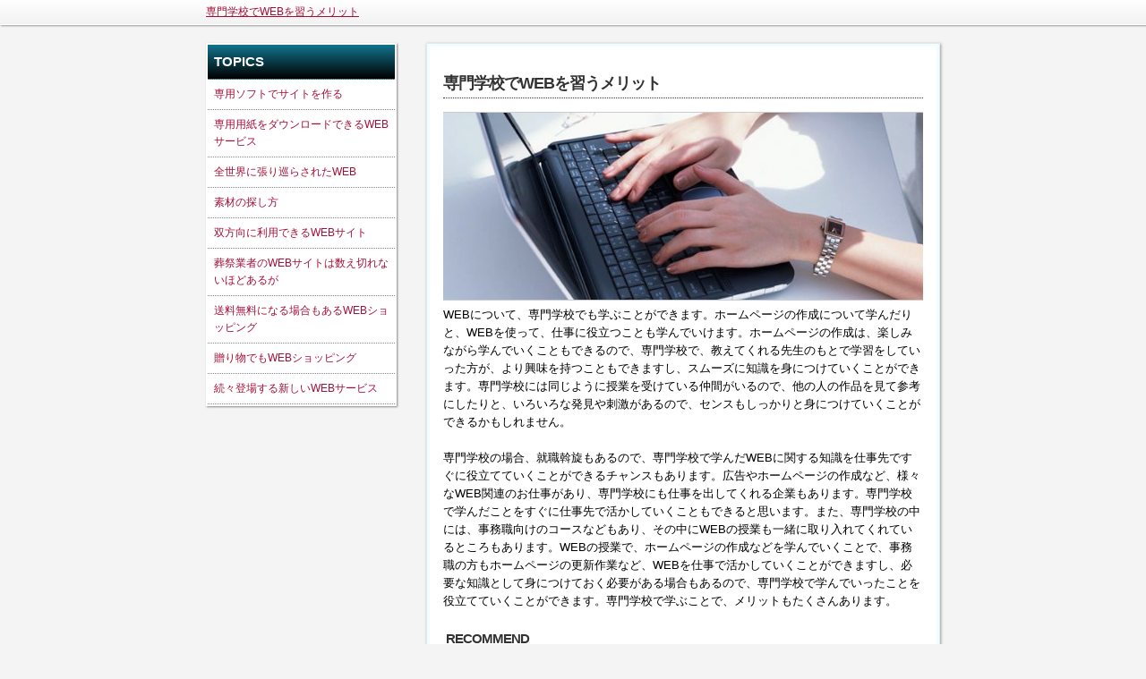

--- FILE ---
content_type: text/html; charset=utf-8
request_url: https://doncrucifixto.com/
body_size: 1870
content:

<!DOCTYPE html PUBLIC '-//W3C//DTD XHTML 1.0 Strict//EN' 'http://www.w3.org/TR/xhtml1/DTD/xhtml1-strict.dtd'>
<html xmlns='http://www.w3.org/1999/xhtml' xml:lang='ja' lang='ja'>
<head>
<meta http-equiv='content-type' content='text/html; charset=shift_jis' />
<meta http-equiv='content-language' content='ja' />
<meta http-equiv='content-style-type' content='text/css' />
<meta http-equiv='content-script-type' content='text/javascript' />
<meta name='description' lang='ja' xml:lang='ja' content='専門学校でWEBを習うこともでき、将来就職に役立てることができるメリットがあるので、注目してみてください。' />
<meta name='keywords' lang='ja' xml:lang='ja' content='専門学校,就職,メリット' />
<title>専門学校でWEBを習うメリット</title>
<link rel='stylesheet' type='text/css' media='all' href='/style.css' />
</head>
<body>

<div id='header_space'>
<a href='/'><h1>専門学校でWEBを習うメリット</h1></a>
</div>

<div id='layout'>
<div id='nav_area'>

<ul class='sidebar_inner'>
<li id='n1'><span>TOPICS</span></li>
<li id="web2"  ><a href="/category0/web2.php"><span>専用ソフトでサイトを作る</span></a></li><li id="web3"  ><a href="/category0/web3.php"><span>専用用紙をダウンロードできるWEBサービス</span></a></li><li id="web4"  ><a href="/category0/web4.php"><span>全世界に張り巡らされたWEB</span></a></li><li id="web5"  ><a href="/category0/web5.php"><span>素材の探し方</span></a></li><li id="web6"  ><a href="/category0/web6.php"><span>双方向に利用できるWEBサイト</span></a></li><li id="web7"  ><a href="/category0/web7.php"><span>葬祭業者のWEBサイトは数え切れないほどあるが</span></a></li><li id="web8"  ><a href="/category0/web8.php"><span>送料無料になる場合もあるWEBショッピング</span></a></li><li id="web9"  ><a href="/category0/web9.php"><span>贈り物でもWEBショッピング</span></a></li><li id="web10"  ><a href="/category0/web10.php"><span>続々登場する新しいWEBサービス</span></a></li></ul>

</div>

<div id='contents_wrapper'>
<div id='contents_in'>
<h2>専門学校でWEBを習うメリット</h2>
<img class='title_theme' src='/img/basic_bg.jpg' alt='専門学校でWEBを習うメリット' />

WEBについて、専門学校でも学ぶことができます。ホームページの作成について学んだりと、WEBを使って、仕事に役立つことも学んでいけます。ホームページの作成は、楽しみながら学んでいくこともできるので、専門学校で、教えてくれる先生のもとで学習をしていった方が、より興味を持つこともできますし、スムーズに知識を身につけていくことができます。専門学校には同じように授業を受けている仲間がいるので、他の人の作品を見て参考にしたりと、いろいろな発見や刺激があるので、センスもしっかりと身につけていくことができるかもしれません。<br /><br />専門学校の場合、就職斡旋もあるので、専門学校で学んだWEBに関する知識を仕事先ですぐに役立てていくことができるチャンスもあります。広告やホームページの作成など、様々なWEB関連のお仕事があり、専門学校にも仕事を出してくれる企業もあります。専門学校で学んだことをすぐに仕事先で活かしていくこともできると思います。また、専門学校の中には、事務職向けのコースなどもあり、その中にWEBの授業も一緒に取り入れてくれているところもあります。WEBの授業で、ホームページの作成などを学んでいくことで、事務職の方もホームページの更新作業など、WEBを仕事で活かしていくことができますし、必要な知識として身につけておく必要がある場合もあるので、専門学校で学んでいったことを役立てていくことができます。専門学校で学ぶことで、メリットもたくさんあります。

<h3>RECOMMEND </h3><ul class="info"><li><a href="https://www.mhlw.go.jp/wp/yosan/yosan/12syokan/tokubetsu_kaikei.html">復興予算</a></li><li><a href="https://www.bosaijoho.net/2025/01/04/bosai-agency/">防災庁 必要性</a></li></ul></div>
</div>
<div class='clear'></div>
</div>
<div id='foot_bar'>
<p>Copyright (C)2025専門学校でWEBを習うメリット.All rights reserved.</p>
</div>

</body>

</html>


--- FILE ---
content_type: text/css
request_url: https://doncrucifixto.com/style.css
body_size: 984
content:
/* CSS */

*{margin:0;padding:0;line-height:160%;}
html,body{margin:0; padding:0}
img{border:none;}
ul,ol{margin:0;padding:0;}
ul li{list-style:none;list-style-postion:inline}
ul li a{text-decoration:none;border:none;}
h2,h3,h3,h4,h5{margin:0;padding:0;}
body{
font-family:Meiryo,arial, sans-serif, Osaka, verdana;
color:#000;
background:#f4f4f4;
text-align:center;
}

a{color:#a50f38;}
a:hover{color:#aa364f;}
.clear{ clear:both;}

#layout{
width:820px;
text-align:left;
margin:0 auto;
}
#header_space{
padding:4px 0;
margin-bottom:20px;
text-align:center;
background: -moz-linear-gradient(top,#fff,#f2f2f2);
background: -webkit-gradient(linear, center top, center bottom, from(#fff), to(#f2f2f2));
background: linear-gradient(top center, #fff 0%, #f2f2f2 100%);
border-bottom:#fff solid 1px;
box-shadow:1px 1px 2px #999;
}
#header_space a{
margin:0 auto;
text-align:left;
width:820px;
display:block;
font-size:25px;
font-weight:bold;
}
#header_space h1{
width:820px;
text-align:left;
margin:0 auto;
font-weight:normal;
font-size:12px;
}


#nav_area{
width:26%;
position:relative;
float:left;
font-size:12px;
color:#555;
}

#nav_area ul {
margin-bottom:10px;
background:#fff;
box-shadow:1px 1px 2px #888888;
padding:2px;
}
#nav_area ul li{
padding:7px;
border-bottom:#888 dotted 1px;
}

#n1,
.nav_pr_title{
padding:0 5px;
font-size:15px;
font-weight:bold;
color:#fff;
display:block;
background:#002c36;
background: -moz-linear-gradient(top, #12748d, #000);
background: -webkit-gradient(linear, center top, center bottom, from(#12748d), to(#000));
background: linear-gradient(top center, #12748d 0%, #000 100%);
}
.sidebar_inner li a{
text-decoration:none;
}
.sidebar_inner li a:hover{ color:#333;}


#contents_wrapper{
width:69%;
padding:3px;
margin:0 0 18px 0;
position:relative;
float:right;
font-size:13px;
background:#f3fcff;
border:solid 1px #e0e9ec;
box-shadow:1px 1px 3px #999;
}
h2{
margin:10px 0 15px 0;
padding:2px 0;
border-bottom:#333 dotted 1px;
color:#333;
font-size:18px;
letter-spacing:-1px;
}
h3{
margin:20px 3px 15px 3px;
border-bottom:#333 dotted 1px;
color:#333;
font-size:15px;
letter-spacing:-1px;
}

 .title_theme{
width:100%;
border:solid #cccccc 1px;
border-right:none;
border-left:none;
}
#contents_wrapper ul li{ line-height:200%;}
#contents_wrapper .info li{ line-height:170%; padding-bottom:3px;}

#contents_in{
padding:15px;
line-height:160%;
background:#ffffff;
}
#contents_in p{line-height:200%;}

#foot_bar{
margin-top:15px;
font-size:12px;
padding:12px;
background:#e5e5e5;
color:#666;
border-top:#ddd solid 1px;
text-align:center;
}
#foot_bar ul{
margin:0 auto;
width:820px;
text-align:left;
}
#foot_bar ul li{
line-height:180%;
}
#foot_bar p{
margin:0 auto;
width:820px;
font-size:11px;
text-align:right;
letter-spacing:1px;
}

